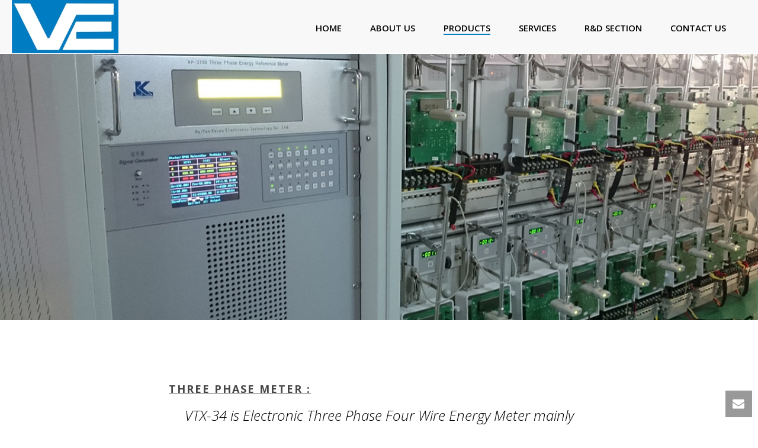

--- FILE ---
content_type: text/css
request_url: https://vertex.pk/wp-content/uploads/useanyfont/uaf.css?ver=1764375956
body_size: 100
content:
				@font-face {
					font-family: 'myriad';
					src: url('/wp-content/uploads/useanyfont/171214041725Myriad.woff') format('woff');
					  font-display: auto;
				}

				.myriad{font-family: 'myriad' !important;}

		